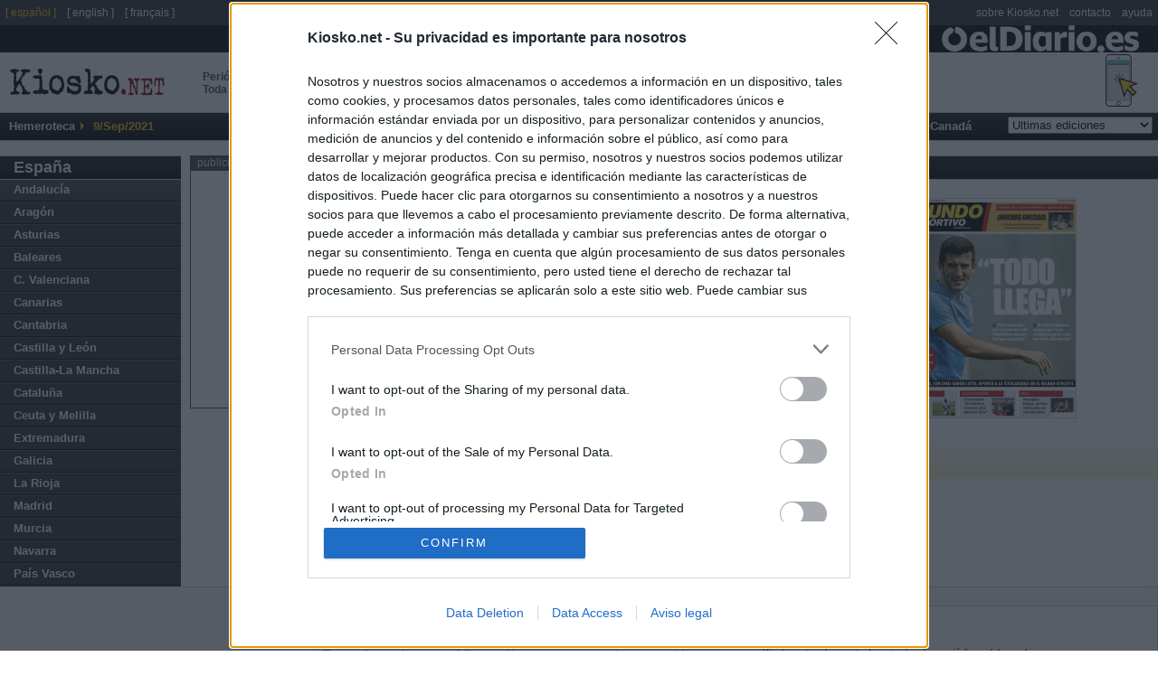

--- FILE ---
content_type: text/html
request_url: https://es.kiosko.net/es/2021-09-09/geo/Bizkaia.html
body_size: 9021
content:
<!DOCTYPE html PUBLIC "-//W3C//DTD XHTML 1.0 Strict//EN" "http://www.w3.org/TR/xhtml1/DTD/xhtml1-strict.dtd">
<html  xmlns="http://www.w3.org/1999/xhtml" xml:lang="es" lang="es">
<head>
 <meta http-equiv="content-type" content="text/html; charset=utf-8" />
<meta name="robots" content="index, follow" />
 <title>Periódicos de Bizkaia, España. Edición de jueves, 9 de septiembre de 2021. Kiosko.net</title>
 <meta name="og:title" content="Periódicos de Bizkaia, España. Edición de jueves, 9 de septiembre de 2021. Kiosko.net" />
<link rel="dns-prefetch" href="//ajax.googleapis.com" />
<link rel="dns-prefetch" href="//img.kiosko.net" />
 <meta name="Description" content="Periódicos de Bizkaia, España. Edición de jueves, 9 de septiembre de 2021. Actualidad del mundo, prensa económica, diarios deportivos, periódicos regionales y diarios locales. El kiosco visual de internet." />
 <meta name="og:description" content="Periódicos de Bizkaia, España. Edición de jueves, 9 de septiembre de 2021. Actualidad del mundo, prensa económica, diarios deportivos, periódicos regionales y diarios locales. El kiosco visual de internet." />
 
<meta name="keywords" content="Diarios, diario, Periodicos, periodico, kiosko, kiosco, quiosco, Prensa Escrita, Prensa informacion general, diarios deportivos, prensa economica, Revistas" />
<meta name="og:image" content="/common/img/icon_medium.png" />
<meta name="twitter:card" content="summary" /><meta name="twitter:url" content="//www.kiosko.net/" /><meta name="twitter:site" content="@kiosko" />
<meta property="fb:admins" content="1819306511" /><meta property="fb:page_id" content="243510920909" />


 <meta name="viewport" content="width=device-width, initial-scale=1.0">
 <!-- meta http-equiv="refresh" content="3600" / -->

 <link rel="stylesheet" type="text/css" href="/theme/k2/css/kiosko2-I4M.css" />

<!-- InMobi Choice. Consent Manager Tag v3.0 (for TCF 2.2) -->
<script type="text/javascript" async=true>
(function() {
  var host = window.location.hostname;
  var element = document.createElement('script');
  var firstScript = document.getElementsByTagName('script')[0];
  var url = 'https://cmp.inmobi.com'
    .concat('/choice/', 'NzXq1YsBYT-Mq', '/', host, '/choice.js?tag_version=V3');
  var uspTries = 0;
  var uspTriesLimit = 3;
  element.async = true;
  element.type = 'text/javascript';
  element.src = url;

  firstScript.parentNode.insertBefore(element, firstScript);

  function makeStub() {
    var TCF_LOCATOR_NAME = '__tcfapiLocator';
    var queue = [];
    var win = window;
    var cmpFrame;

    function addFrame() {
      var doc = win.document;
      var otherCMP = !!(win.frames[TCF_LOCATOR_NAME]);

      if (!otherCMP) {
        if (doc.body) {
          var iframe = doc.createElement('iframe');

          iframe.style.cssText = 'display:none';
          iframe.name = TCF_LOCATOR_NAME;
          doc.body.appendChild(iframe);
        } else {
          setTimeout(addFrame, 5);
        }
      }
      return !otherCMP;
    }

    function tcfAPIHandler() {
      var gdprApplies;
      var args = arguments;

      if (!args.length) {
        return queue;
      } else if (args[0] === 'setGdprApplies') {
        if (
          args.length > 3 &&
          args[2] === 2 &&
          typeof args[3] === 'boolean'
        ) {
          gdprApplies = args[3];
          if (typeof args[2] === 'function') {
            args[2]('set', true);
          }
        }
      } else if (args[0] === 'ping') {
        var retr = {
          gdprApplies: gdprApplies,
          cmpLoaded: false,
          cmpStatus: 'stub'
        };

        if (typeof args[2] === 'function') {
          args[2](retr);
        }
      } else {
        if(args[0] === 'init' && typeof args[3] === 'object') {
          args[3] = Object.assign(args[3], { tag_version: 'V3' });
        }
        queue.push(args);
      }
    }

    function postMessageEventHandler(event) {
      var msgIsString = typeof event.data === 'string';
      var json = {};

      try {
        if (msgIsString) {
          json = JSON.parse(event.data);
        } else {
          json = event.data;
        }
      } catch (ignore) {}

      var payload = json.__tcfapiCall;

      if (payload) {
        window.__tcfapi(
          payload.command,
          payload.version,
          function(retValue, success) {
            var returnMsg = {
              __tcfapiReturn: {
                returnValue: retValue,
                success: success,
                callId: payload.callId
              }
            };
            if (msgIsString) {
              returnMsg = JSON.stringify(returnMsg);
            }
            if (event && event.source && event.source.postMessage) {
              event.source.postMessage(returnMsg, '*');
            }
          },
          payload.parameter
        );
      }
    }

    while (win) {
      try {
        if (win.frames[TCF_LOCATOR_NAME]) {
          cmpFrame = win;
          break;
        }
      } catch (ignore) {}

      if (win === window.top) {
        break;
      }
      win = win.parent;
    }
    if (!cmpFrame) {
      addFrame();
      win.__tcfapi = tcfAPIHandler;
      win.addEventListener('message', postMessageEventHandler, false);
    }
  };

  makeStub();

  function makeGppStub() {
    const CMP_ID = 10;
    const SUPPORTED_APIS = [
      '2:tcfeuv2',
      '6:uspv1',
      '7:usnatv1',
      '8:usca',
      '9:usvav1',
      '10:uscov1',
      '11:usutv1',
      '12:usctv1'
    ];

    window.__gpp_addFrame = function (n) {
      if (!window.frames[n]) {
        if (document.body) {
          var i = document.createElement("iframe");
          i.style.cssText = "display:none";
          i.name = n;
          document.body.appendChild(i);
        } else {
          window.setTimeout(window.__gpp_addFrame, 10, n);
        }
      }
    };
    window.__gpp_stub = function () {
      var b = arguments;
      __gpp.queue = __gpp.queue || [];
      __gpp.events = __gpp.events || [];

      if (!b.length || (b.length == 1 && b[0] == "queue")) {
        return __gpp.queue;
      }

      if (b.length == 1 && b[0] == "events") {
        return __gpp.events;
      }

      var cmd = b[0];
      var clb = b.length > 1 ? b[1] : null;
      var par = b.length > 2 ? b[2] : null;
      if (cmd === "ping") {
        clb(
          {
            gppVersion: "1.1", // must be “Version.Subversion”, current: “1.1”
            cmpStatus: "stub", // possible values: stub, loading, loaded, error
            cmpDisplayStatus: "hidden", // possible values: hidden, visible, disabled
            signalStatus: "not ready", // possible values: not ready, ready
            supportedAPIs: SUPPORTED_APIS, // list of supported APIs
            cmpId: CMP_ID, // IAB assigned CMP ID, may be 0 during stub/loading
            sectionList: [],
            applicableSections: [-1],
            gppString: "",
            parsedSections: {},
          },
          true
        );
      } else if (cmd === "addEventListener") {
        if (!("lastId" in __gpp)) {
          __gpp.lastId = 0;
        }
        __gpp.lastId++;
        var lnr = __gpp.lastId;
        __gpp.events.push({
          id: lnr,
          callback: clb,
          parameter: par,
        });
        clb(
          {
            eventName: "listenerRegistered",
            listenerId: lnr, // Registered ID of the listener
            data: true, // positive signal
            pingData: {
              gppVersion: "1.1", // must be “Version.Subversion”, current: “1.1”
              cmpStatus: "stub", // possible values: stub, loading, loaded, error
              cmpDisplayStatus: "hidden", // possible values: hidden, visible, disabled
              signalStatus: "not ready", // possible values: not ready, ready
              supportedAPIs: SUPPORTED_APIS, // list of supported APIs
              cmpId: CMP_ID, // list of supported APIs
              sectionList: [],
              applicableSections: [-1],
              gppString: "",
              parsedSections: {},
            },
          },
          true
        );
      } else if (cmd === "removeEventListener") {
        var success = false;
        for (var i = 0; i < __gpp.events.length; i++) {
          if (__gpp.events[i].id == par) {
            __gpp.events.splice(i, 1);
            success = true;
            break;
          }
        }
        clb(
          {
            eventName: "listenerRemoved",
            listenerId: par, // Registered ID of the listener
            data: success, // status info
            pingData: {
              gppVersion: "1.1", // must be “Version.Subversion”, current: “1.1”
              cmpStatus: "stub", // possible values: stub, loading, loaded, error
              cmpDisplayStatus: "hidden", // possible values: hidden, visible, disabled
              signalStatus: "not ready", // possible values: not ready, ready
              supportedAPIs: SUPPORTED_APIS, // list of supported APIs
              cmpId: CMP_ID, // CMP ID
              sectionList: [],
              applicableSections: [-1],
              gppString: "",
              parsedSections: {},
            },
          },
          true
        );
      } else if (cmd === "hasSection") {
        clb(false, true);
      } else if (cmd === "getSection" || cmd === "getField") {
        clb(null, true);
      }
      //queue all other commands
      else {
        __gpp.queue.push([].slice.apply(b));
      }
    };
    window.__gpp_msghandler = function (event) {
      var msgIsString = typeof event.data === "string";
      try {
        var json = msgIsString ? JSON.parse(event.data) : event.data;
      } catch (e) {
        var json = null;
      }
      if (typeof json === "object" && json !== null && "__gppCall" in json) {
        var i = json.__gppCall;
        window.__gpp(
          i.command,
          function (retValue, success) {
            var returnMsg = {
              __gppReturn: {
                returnValue: retValue,
                success: success,
                callId: i.callId,
              },
            };
            event.source.postMessage(msgIsString ? JSON.stringify(returnMsg) : returnMsg, "*");
          },
          "parameter" in i ? i.parameter : null,
          "version" in i ? i.version : "1.1"
        );
      }
    };
    if (!("__gpp" in window) || typeof window.__gpp !== "function") {
      window.__gpp = window.__gpp_stub;
      window.addEventListener("message", window.__gpp_msghandler, false);
      window.__gpp_addFrame("__gppLocator");
    }
  };

  makeGppStub();

  var uspStubFunction = function() {
    var arg = arguments;
    if (typeof window.__uspapi !== uspStubFunction) {
      setTimeout(function() {
        if (typeof window.__uspapi !== 'undefined') {
          window.__uspapi.apply(window.__uspapi, arg);
        }
      }, 500);
    }
  };

  var checkIfUspIsReady = function() {
    uspTries++;
    if (window.__uspapi === uspStubFunction && uspTries < uspTriesLimit) {
      console.warn('USP is not accessible');
    } else {
      clearInterval(uspInterval);
    }
  };

  if (typeof window.__uspapi === 'undefined') {
    window.__uspapi = uspStubFunction;
    var uspInterval = setInterval(checkIfUspIsReady, 6000);
  }
})();
</script>
<!-- End InMobi Choice. Consent Manager Tag v3.0 (for TCF 2.2) -->


<!--[if lt ie 7.]>
<link rel="stylesheet" type="text/css" media="screen, projection" href="/theme/k2/css/fix_ie.css" />
<![endif]-->

 <script type="text/javascript" src="//ajax.googleapis.com/ajax/libs/jquery/1.5/jquery.min.js"></script>
<link rel="canonical" href="https://es.kiosko.net/es/2021-09-09/geo/Bizkaia.html" />

<script type="text/javascript" src="/common/js/klib-I4M.js"></script>

<script type="text/javascript" src="/js/lang.js"></script>

<script async src="https://securepubads.g.doubleclick.net/tag/js/gpt.js"></script>
<script type='text/javascript'>
  window.googletag = window.googletag || {cmd: []};

  googletag.cmd.push(function() {

    googletag.defineSlot('/1019099/top_big_banner', [[728,90],[970,90],[980,250],[970,90]], 'div-gpt-ad-1464170281021-0')
        .setTargeting('country', ['es']).setTargeting('subject',['']).setTargeting('page',['region']).setTargeting('region',['es_Bizkaia'])
        .addService(googletag.pubads());
    googletag.defineSlot('/1019099/center', [300, 250], 'div-gpt-ad-1464170281021-1')
        .setTargeting('country', ['es']).setTargeting('subject',['']).setTargeting('page',['region']).setTargeting('region',['es_Bizkaia'])
        .addService(googletag.pubads());
    googletag.defineSlot('/1019099/footer', [300, 250], 'div-gpt-ad-1464170281021-2')
        .setTargeting('country', ['es']).setTargeting('subject',['']).setTargeting('page',['region']).setTargeting('region',['es_Bizkaia'])
        .addService(googletag.pubads());
    googletag.defineSlot('/1019099/bottom_float', [1, 1], 'div-gpt-ad-1536266418183-0')
        .setTargeting('country', ['es']).setTargeting('subject',['']).setTargeting('page',['region']).setTargeting('region',['es_Bizkaia'])
        .addService(googletag.pubads());

    /* googletag.pubads().enableSyncRendering(); */
    /* googletag.pubads().collapseEmptyDivs(); */
    /* googletag.pubads().disableInitialLoad(); */
    googletag.pubads().set("page_url", "https://es.kiosko.net/es/2021-09-09/geo/Bizkaia.html");
    googletag.enableServices();
  });
</script>

<!-- Google Analytics -->
<script>
(function(i,s,o,g,r,a,m){i['GoogleAnalyticsObject']=r;i[r]=i[r]||function(){
(i[r].q=i[r].q||[]).push(arguments)},i[r].l=1*new Date();a=s.createElement(o),
m=s.getElementsByTagName(o)[0];a.async=1;a.src=g;m.parentNode.insertBefore(a,m)
})(window,document,'script','//www.google-analytics.com/analytics.js','ga');
ga('create', 'UA-56707-4', 'auto');
ga('set', 'anonymizeIp', true);
ga('send', 'pageview');
</script>
<!-- End Google Analytics -->
</head>
<body id="inicio">

 <!-- cintillo eldiario.es -->
<script>
ga('create', 'UA-66957234-1', 'auto', {'name': 'edTracker'});
ga('edTracker.set', 'anonymizeIp', true);
ga('edTracker.send', 'pageview');
</script>
<style>
.cintillo {
    height: 30px; width: 100%;
    background-color: black;
    background-image: url('https://static.eldiario.es/eldiario/public/content/file/original/2020/0702/07/logoblanco-eldiario-es-02e055a.png');
    background-repeat: no-repeat; background-position: 98%; background-size: contain;
    margin-right: 30px; z-index: 300; margin-right: 50px;
    /*position: fixed;*/
}
img[id^=flx_ad_]{display:none;visibility:hidden;}
</style> 
<a href="https://eldiario.es"><div class="cintillo"></div></a> 
<div id="cabecera">
<!-- logo kiosko.net -->
  <h1><a href="/es/" rev="index" class="punch">Peri&oacute;dicos de Espa&ntilde;a <br /> Toda la prensa de hoy</a><a href="/" rev="index" class="logo" accesskey="0"> <span class="name">kiosko</span><span class="ext">.net</span></a></h1>
  <!-- fin logo kiosko.net -->
  <div id="goMobile"><a href="//m.kiosko.net/" onclick="setCkLang('');this.href+=location.pathname.substr(1);"><img src="//img.kiosko.net/img/button_mobile_web.png" /></a></div>
  <div class="advtopbb" id='div-gpt-ad-1464170281021-0'><script type='text/javascript'>
	googletag.cmd.push(function() { googletag.display('div-gpt-ad-1464170281021-0'); }); 
	</script><span style="display:none">'";</span></div>
  <div class="barraMenu clearfix">
	<ul>
		<li><span class="label">Hemeroteca</span></li>
		<li id="menuFecha">9/Sep/2021</li>	
	    
		<!-- li id="menuSuscribir"><a href="#" title="Suscribase a Kiosko" accesskey="5">Suscribete a KIOSKO</a></li -->
	</ul>

	<ul id="menu">


	<li><a href="/" accesskey="1">Inicio</a>

	
	</li>

	<li><a href="/afr/2021-09-09/" accesskey="2">&Aacute;frica</a>

	<ul class="submenu">
		<li><a href="/eg/2021-09-09/" title="Periodicos de Egipto">Egipto</a></li><li><a href="/ma/2021-09-09/" title="Periodicos de Marruecos">Marruecos</a></li><li><a href="/ng/2021-09-09/" title="Periodicos de Nigeria">Nigeria</a></li><li><a href="/za/2021-09-09/" title="Periodicos de Sud&aacute;frica">Sud&aacute;frica</a></li>
		</ul>
	</li>

	<li><a href="/asi/2021-09-09/" accesskey="3">Asia-Pac&iacute;fico</a>

	<ul class="submenu">
		<li><a href="/au/2021-09-09/" title="Periodicos de Australia">Australia</a></li><li><a href="/cn/2021-09-09/" title="Periodicos de China">China</a></li><li><a href="/asi/2021-09-09/geo/ae.html" title="Periodicos de Emiratos &Aacute;rabes">Emiratos &Aacute;rabes</a></li><li><a href="/asi/2021-09-09/geo/ph.html" title="Periodicos de Filipinas">Filipinas</a></li><li><a href="/in/2021-09-09/" title="Periodicos de India">India</a></li><li><a href="/ir/2021-09-09/" title="Periodicos de Ir&aacute;n">Ir&aacute;n</a></li><li><a href="/il/2021-09-09/" title="Periodicos de Israel">Israel</a></li><li><a href="/jp/2021-09-09/" title="Periodicos de Jap&oacute;n">Jap&oacute;n</a></li><li><a href="/nz/2021-09-09/" title="Periodicos de Nueva Zelanda">Nueva Zelanda</a></li>
		</ul>
	</li>

	<li><a href="/eur/2021-09-09/" accesskey="4">Europa</a>

	<ul class="submenu">
		<li><a href="/de/2021-09-09/" title="Periodicos de Alemania">Alemania</a></li><li><a href="/ad/2021-09-09/" title="Periodicos de Andorra">Andorra</a></li><li><a href="/be/2021-09-09/" title="Periodicos de B&eacute;lgica">B&eacute;lgica</a></li><li><a href="/hr/2021-09-09/" title="Periodicos de Croacia">Croacia</a></li><li><a href="/dk/2021-09-09/" title="Periodicos de Dinamarca">Dinamarca</a></li><li><a href="/es/2021-09-09/" title="Periodicos de Espa&ntilde;a">Espa&ntilde;a</a></li><li><a href="/fr/2021-09-09/" title="Periodicos de Francia">Francia</a></li><li><a href="/gr/2021-09-09/" title="Periodicos de Grecia">Grecia</a></li><li><a href="/ie/2021-09-09/" title="Periodicos de Irlanda">Irlanda</a></li><li><a href="/it/2021-09-09/" title="Periodicos de Italia">Italia</a></li><li><a href="/no/2021-09-09/" title="Periodicos de Noruega">Noruega</a></li><li><a href="/nl/2021-09-09/" title="Periodicos de Pa&iacute;ses Bajos">Pa&iacute;ses Bajos</a></li><li><a href="/pl/2021-09-09/" title="Periodicos de Polonia">Polonia</a></li><li><a href="/pt/2021-09-09/" title="Periodicos de Portugal">Portugal</a></li><li><a href="/uk/2021-09-09/" title="Periodicos de Reino Unido">Reino Unido</a></li><li><a href="/ru/2021-09-09/" title="Periodicos de Rusia">Rusia</a></li><li><a href="/se/2021-09-09/" title="Periodicos de Suecia">Suecia</a></li><li><a href="/ch/2021-09-09/" title="Periodicos de Suiza">Suiza</a></li><li><a href="/tr/2021-09-09/" title="Periodicos de Turqu&iacute;a">Turqu&iacute;a</a></li>
		</ul>
	</li>

	<li><a href="/iba/2021-09-09/" accesskey="5">Latinoam&eacute;rica</a>

	<ul class="submenu">
		<li><a href="/ar/2021-09-09/" title="Periodicos de Argentina">Argentina</a></li><li><a href="/bo/2021-09-09/" title="Periodicos de Bolivia">Bolivia</a></li><li><a href="/br/2021-09-09/" title="Periodicos de Brasil">Brasil</a></li><li><a href="/cl/2021-09-09/" title="Periodicos de Chile">Chile</a></li><li><a href="/co/2021-09-09/" title="Periodicos de Colombia">Colombia</a></li><li><a href="/cr/2021-09-09/" title="Periodicos de Costa Rica">Costa Rica</a></li><li><a href="/cu/2021-09-09/" title="Periodicos de Cuba">Cuba</a></li><li><a href="/ec/2021-09-09/" title="Periodicos de Ecuador">Ecuador</a></li><li><a href="/sv/2021-09-09/" title="Periodicos de El Salvador">El Salvador</a></li><li><a href="/gt/2021-09-09/" title="Periodicos de Guatemala">Guatemala</a></li><li><a href="/hn/2021-09-09/" title="Periodicos de Honduras">Honduras</a></li><li><a href="/mx/2021-09-09/" title="Periodicos de M&eacute;xico">M&eacute;xico</a></li><li><a href="/ni/2021-09-09/" title="Periodicos de Nicaragua">Nicaragua</a></li><li><a href="/pa/2021-09-09/" title="Periodicos de Panam&aacute;">Panam&aacute;</a></li><li><a href="/py/2021-09-09/" title="Periodicos de Paraguay">Paraguay</a></li><li><a href="/pe/2021-09-09/" title="Periodicos de Per&uacute;">Per&uacute;</a></li><li><a href="/pr/2021-09-09/" title="Periodicos de Puerto Rico">Puerto Rico</a></li><li><a href="/do/2021-09-09/" title="Periodicos de R. Dominicana">R. Dominicana</a></li><li><a href="/uy/2021-09-09/" title="Periodicos de Uruguay">Uruguay</a></li><li><a href="/ve/2021-09-09/" title="Periodicos de Venezuela">Venezuela</a></li>
		</ul>
	</li>

	<li><a href="/us/2021-09-09/" accesskey="6">USA</a>

	<ul class="submenu">
		<li><a href="/us/2021-09-09/geo/Alabama.html" title="Periodicos de Alabama">Alabama</a></li><li><a href="/us/2021-09-09/geo/Arizona.html" title="Periodicos de Arizona">Arizona</a></li><li><a href="/us/2021-09-09/geo/California.html" title="Periodicos de California">California</a></li><li><a href="/us/2021-09-09/geo/Colorado.html" title="Periodicos de Colorado">Colorado</a></li><li><a href="/us/2021-09-09/geo/Florida.html" title="Periodicos de Florida">Florida</a></li><li><a href="/us/2021-09-09/geo/Georgia.html" title="Periodicos de Georgia">Georgia</a></li><li><a href="/us/2021-09-09/geo/Illinois.html" title="Periodicos de Illinois">Illinois</a></li><li><a href="/us/2021-09-09/geo/Indiana.html" title="Periodicos de Indiana">Indiana</a></li><li><a href="/us/2021-09-09/geo/Maryland.html" title="Periodicos de Maryland">Maryland</a></li><li><a href="/us/2021-09-09/geo/Massachusetts.html" title="Periodicos de Massachusetts">Massachusetts</a></li><li><a href="/us/2021-09-09/geo/Michigan.html" title="Periodicos de Michigan">Michigan</a></li><li><a href="/us/2021-09-09/geo/Minnesota.html" title="Periodicos de Minnesota">Minnesota</a></li><li><a href="/us/2021-09-09/geo/Missouri.html" title="Periodicos de Missouri">Missouri</a></li><li><a href="/us/2021-09-09/geo/New_Jersey.html" title="Periodicos de Nueva Jersey">Nueva Jersey</a></li><li><a href="/us/2021-09-09/geo/New_York.html" title="Periodicos de Nueva York">Nueva York</a></li><li><a href="/us/2021-09-09/geo/Ohio.html" title="Periodicos de Ohio">Ohio</a></li><li><a href="/us/2021-09-09/geo/Oregon.html" title="Periodicos de Oreg&oacute;n">Oreg&oacute;n</a></li><li><a href="/us/2021-09-09/geo/Pensilvania.html" title="Periodicos de Pensilvania">Pensilvania</a></li><li><a href="/us/2021-09-09/geo/Texas.html" title="Periodicos de Texas">Texas</a></li><li><a href="/us/2021-09-09/geo/Washington.html" title="Periodicos de Washington">Washington</a></li><li><a href="/us/2021-09-09/geo/Washington_DC.html" title="Periodicos de Washington D.C.">Washington D.C.</a></li>
		</ul>
	</li>

	<li><a href="/ca/2021-09-09/" accesskey="7">Canad&aacute;</a>

	<ul class="submenu">
		<li><a href="/ca/2021-09-09/geo/British_Columbia.html" title="Periodicos de Columbia Brit&aacute;nica">Columbia Brit&aacute;nica</a></li><li><a href="/ca/2021-09-09/geo/Manitoba.html" title="Periodicos de Manitoba">Manitoba</a></li><li><a href="/ca/2021-09-09/geo/Ontario.html" title="Periodicos de Ontario">Ontario</a></li><li><a href="/ca/2021-09-09/geo/Quebec.html" title="Periodicos de Quebec">Quebec</a></li>
		</ul>
	</li>
	<li class="diasAnteriores">
		<form id="hemer" method="get" action="#" onsubmit="return false;">
			<fieldset>
			<select name="dia" onchange="if (changeDate(this.value,'es','Bizkaia','region')) _gaq.push(['_trackEvent','changeDate','es/region/Bizkaia/'+this.value]);return false">
				<option value="-">Ultimas ediciones</option>
			</select>
			</fieldset>
		</form>
	</li>
	</ul>
  </div><!-- /.barraMenu -->

  <!--div id="miniadv"><a href="https://itunes.apple.com/app/id875275263?mt=8" target="itunes"><img src="//img.kiosko.net/adv/ios/minibanner_es.jpg" alt="Kiosko.net for iPhone at AppStore"></a></div -->

</div>
<div id="content" class="conAux">

  <div class="auxCol">
	<div class="co"><strong><a href="/es/2021-09-09/" title="Periodicos de Espa&ntilde;a">Espa&ntilde;a</a></strong></div>
	
	<ul>
		<li class="reg"><a href="/es/2021-09-09/geo/Andalucia.html" title="Periodicos de Andaluc&iacute;a">Andaluc&iacute;a</a></li>
		
	
		<li class="reg"><a href="/es/2021-09-09/geo/Aragon.html" title="Periodicos de Arag&oacute;n">Arag&oacute;n</a></li>
		
	
		<li class="reg"><a href="/es/2021-09-09/geo/Asturias.html" title="Periodicos de Asturias">Asturias</a></li>
		
	
		<li class="reg"><a href="/es/2021-09-09/geo/Baleares.html" title="Periodicos de Baleares">Baleares</a></li>
		
	
		<li class="reg"><a href="/es/2021-09-09/geo/C_Valenciana.html" title="Periodicos de C. Valenciana">C. Valenciana</a></li>
		
	
		<li class="reg"><a href="/es/2021-09-09/geo/Canarias.html" title="Periodicos de Canarias">Canarias</a></li>
		
	
		<li class="reg"><a href="/es/2021-09-09/geo/Cantabria.html" title="Periodicos de Cantabria">Cantabria</a></li>
		
	
		<li class="reg"><a href="/es/2021-09-09/geo/Castilla_Leon.html" title="Periodicos de Castilla y Le&oacute;n">Castilla y Le&oacute;n</a></li>
		
	
		<li class="reg"><a href="/es/2021-09-09/geo/Castilla-La_Mancha.html" title="Periodicos de Castilla-La Mancha">Castilla-La Mancha</a></li>
		
	
		<li class="reg"><a href="/es/2021-09-09/geo/Cataluna.html" title="Periodicos de Catalu&ntilde;a">Catalu&ntilde;a</a></li>
		
	
		<li class="reg"><a href="/es/2021-09-09/geo/Ceuta_Melilla.html" title="Periodicos de Ceuta y Melilla">Ceuta y Melilla</a></li>
		
	
		<li class="reg"><a href="/es/2021-09-09/geo/Extremadura.html" title="Periodicos de Extremadura">Extremadura</a></li>
		
	
		<li class="reg"><a href="/es/2021-09-09/geo/Galicia.html" title="Periodicos de Galicia">Galicia</a></li>
		
	
		<li class="reg"><a href="/es/2021-09-09/geo/La_Rioja.html" title="Periodicos de La Rioja">La Rioja</a></li>
		
	
		<li class="reg"><a href="/es/2021-09-09/geo/Madrid.html" title="Periodicos de Madrid">Madrid</a></li>
		
	
		<li class="reg"><a href="/es/2021-09-09/geo/Murcia.html" title="Periodicos de Murcia">Murcia</a></li>
		
	
		<li class="reg"><a href="/es/2021-09-09/geo/Navarra.html" title="Periodicos de Navarra">Navarra</a></li>
		
	
		<li class="reg"><a href="/es/2021-09-09/geo/Pais_Vasco.html" title="Periodicos de Pa&iacute;s Vasco">Pa&iacute;s Vasco</a></li>
		
	</ul>
	
  </div><!-- /auxCol -->


 <div class="expo">
  <div id="adv"> <div class="advt">publicidad</div>
  <div class="advb"  id='div-gpt-ad-1464170281021-1' style='height:250px; width:300px;'><script type='text/javascript'>
        googletag.cmd.push(function() { googletag.display('div-gpt-ad-1464170281021-1'); });
        </script></div>
  </div>
  <div class="titPpal wadv">
  	
  	<h2><a href="/es/2021-09-09/geo/Bizkaia.html" title="Periodicos de Bizkaia">Bizkaia</a></h2>
	
  	
	<ul></ul>
  </div><!-- /titPpal -->
  

  <div class="noline wadv">
	<ul class="els3">
	
	
			<li><a class="thcover" href="/es/2021-09-09/np/elcorreo.html"><img src="//img.kiosko.net/2021/09/09/es/elcorreo.200.jpg" alt="El Correo" width="200" /></a></li>
	
	
	
			<li><a class="thcover" href="/es/2021-09-09/np/deia.html"><img src="//img.kiosko.net/2021/09/09/es/deia.200.jpg" alt="Deia" width="200" /></a></li>
	
	
	
			<li><a class="thcover" href="/es/2021-09-09/np/mundodeportivo_bizkaia.html"><img src="//img.kiosko.net/2021/09/09/es/mundodeportivo_bizkaia.200.jpg" alt="Mundo Deportivo Bizkaia" width="200" /></a></li>
	
	
	</ul>
  </div><!-- /line -->

 </div><!-- /expo -->

<div id="pie" class="i2">
  <div class="publicidad" id='div-gpt-ad-1464170281021-2'><script type='text/javascript'>
googletag.cmd.push(function() { googletag.display('div-gpt-ad-1464170281021-2'); });
</script><span style="display:none">'";</span></div>

	<div class="cajaPie" id="rss_eldiario">
		
		<div><!-- RSS -->
<style>
#pie {
  display: flex;
}
.cajaPie {
  flex: 1;
}
.i2 .cajaPie, .i3 .cajaPie {
  height: auto;
}
.cajaPie ul.grouper {
    padding: 0;
}
</style>
<style>
.grouper {
  margin-bottom: 14px;
  padding-left: 0;
  list-style-type: none;
  border: 0 transparent;
}

.rss-title {
  font: normal 600 15px/1.27 Encode Sans,Verdana;
  color: #fff;
  background-color: black;
  width: 100%;
  padding: 2px 0 4px 0;
  margin-bottom: 10px;
}

.rss-title .rss-logo {
  float: right;
  height: 14px;
  margin: 4px 10px 0 0;
}

.grouper .post {
  margin-bottom: 10px;
  background-color: #f2f0f0;
  width: 100%;
}

.post-title {
  flex: 1 1 0%;
  padding: 10px;
  margin-bottom: 0;
  font: normal 500 14px/1.29 Encode Sans,Verdana;
  color: #4a4a4a;
}

.post-title a {
  display: -webkit-box;
  -webkit-line-clamp: 3;
  -webkit-box-orient: vertical;
  overflow: hidden;
  text-overflow: ellipsis;
  max-height: 54px;
}
</style>
<div class="rss-block"><div class="rss-title"> &nbsp; &Uacute;ltimas noticias &nbsp; <img src="https://static.eldiario.es/eldiario/public/content/file/original/2020/0702/07/logoblanco-eldiario-es-02e055a.png" height="14" class="rss-logo" /></div>
<ul class="grouper">
	<li class="post">
		<p class="post-title"><a href="https://www.eldiario.es/internacional/trump-desata-terror-minneapolis-nuevo-asesinato-cometido-agentes-federales-plena-movilizacion-escalada-autoritaria_129_12933565.html" class="post-anchor">Trump desata el terror en Minneapolis con un nuevo asesinato cometido por agentes federales en plena reacción contra su escalada autoritaria</a></p>
	</li>
	<li class="post">
		<p class="post-title"><a href="https://www.eldiario.es/internacional/di-nombre-alex-pretti-di-nombre-alex-pretti-vigilia-22oc-ultimo-asesinado-minneapolis-manos-agentes-federales_1_12933613.html" class="post-anchor">"¡Di su nombre, Alex Pretti; di su nombre, Alex Pretti!": la vigilia a -22ºC por el último asesinado en Minneapolis a manos de agentes federales</a></p>
	</li>
	<li class="post">
		<p class="post-title"><a href="https://www.eldiario.es/internacional/alex-pretti-37-anos-enfermero-cuidados-intensivos-ultima-persona-asesinada-agentes-federales-minneapolis_1_12933594.html" class="post-anchor">Alex Pretti, de 37 años y enfermero de cuidados intensivos: la última persona asesinada por agentes federales en Minneapolis</a></p>
	</li>
	<li class="post">
		<p class="post-title"><a href="https://www.eldiario.es/internacional/agentes-federales-matan-disparos-bocajarro-persona-minneapolis_1_12933119.html" class="post-anchor">Un agente federal asesina con disparos a bocajarro a otra persona en Minneapolis</a></p>
	</li>
	<li class="post">
		<p class="post-title"><a href="https://www.eldiario.es/internacional/nuevas-imagenes-asesinato-perpetrado-agentes-federales-minneapolis-cuestionan-version-administracion-trump_1_12933500.html" class="post-anchor">Los vídeos del nuevo asesinato de Minneapolis desmienten la versión de la Administración Trump sobre la actuación de los agentes federales</a></p>
	</li>
	<li class="post">
		<p class="post-title"><a href="https://www.eldiario.es/economia/fuerte-aumento-gasto-mantenimiento-red-alta-velocidad-detras-boom-viajeros_1_12930051.html" class="post-anchor">El fuerte aumento del gasto para mantenimiento de la red de alta velocidad va por detrás del boom de viajeros</a></p>
	</li>
</ul>
</div>

</div>
	</div>

	<div class="cajaPie" id="about_kiosko">
		<span class="tit">Sobre Kiosko.net</span>
		<div><p><span style="color:#800000;">Kiosko.net</span> es la puerta de entrada a los periódicos del mundo.</p>
<p>Navega por las portadas de los periódicos del mundo: los periódicos de tu ciudad, de tu país o del otro extremo del mundo.</p>
<span class="tit">S&iacute;guenos</span>
<div style="padding: 6px 10px;">
<div style="display: inline; padding: 2px;"><!-- facebook -->
<a href="https://www.facebook.com/kiosko.net/" target="_blank"><img src="//img.kiosko.net/img/button_facebook.png" width="48" height="48"></a>
</div>
<div style="display: inline; padding: 2px;"><!-- twitter -->
<a href="//twitter.com/kiosko" class="twitter-follow-button" data-show-count="false" data-lang="es" data-show-screen-name="false" target="_blank"><img src="//img.kiosko.net/img/button_twitter.png" width="48" height="48"></a>
</div>

</div></div>
	</div>

</div>
</div><!-- /content -->

<div id="topMenu">
 <ul class="lang"><!--li>< h3>Idioma</ h3></li-->
 <li><span>[ espa&ntilde;ol ]</span></li> 
 <li><a href="//en.kiosko.net/" rel="nofollow translation" onclick="_gaq.push(['_trackEvent','changeLang','es-en']);this.href+=location.pathname.substr(1);">[ english ]</a></li>

 <li><a href="//fr.kiosko.net/" rel="nofollow translation" onclick="_gaq.push(['_trackEvent','changeLang','es-fr']);this.href+=location.pathname.substr(1);">[ fran&ccedil;ais ]</a></li>

  </ul>
  <ul>
	<li><a href="/about/about_us.html" rel="nofollow">sobre Kiosko.net</a></li>
	<li><a href="/contact/contact.html" rel="nofollow">contacto</a></li>
	<li><a href="/help/faq.html" rel="nofollow">ayuda</a></li>
  </ul>
</div>


<div class="bottomPie">
	<ul>
		<li>&copy; Kiosko.net</li>
		<li><a href="/about/terms_conditions.html">Aviso Legal</a></li>
                <li><a style="cursor:pointer;" onclick="__tcfapi( 'displayConsentUi', 2, function(){} ); ">Privacidad y Cookies</a></li>
                <li><div id="choice-footer-msg"></div></li>
	</ul>
	<p class="ttt">Dise&ntilde;o de <a href="https://www.trestristestigres.com/" title="Dise&ntilde;ado por Tres Tristes Tigres">Tres Tristes Tigres</a></p>
</div>
<!-- /1019099/bottom_float -->
<div id='div-gpt-ad-1536266418183-0' style='height:1px; width:1px;'><script>
googletag.cmd.push(function() { googletag.display('div-gpt-ad-1536266418183-0'); });
</script></div>


</body>
<script type="text/javascript">
var TODAY="9/Sep/2021"
var PUBDATE="2021-09-09"
hnews="";
$(document).ready(function(){
 $("#menu").superfish();
 $.get("/common/api/js/publish.js",updateDate);
});
</script>
<!-- bottom -->



</html>



--- FILE ---
content_type: text/html; charset=utf-8
request_url: https://www.google.com/recaptcha/api2/aframe
body_size: 268
content:
<!DOCTYPE HTML><html><head><meta http-equiv="content-type" content="text/html; charset=UTF-8"></head><body><script nonce="erGR55LrOnX1_KA3ZBXKSg">/** Anti-fraud and anti-abuse applications only. See google.com/recaptcha */ try{var clients={'sodar':'https://pagead2.googlesyndication.com/pagead/sodar?'};window.addEventListener("message",function(a){try{if(a.source===window.parent){var b=JSON.parse(a.data);var c=clients[b['id']];if(c){var d=document.createElement('img');d.src=c+b['params']+'&rc='+(localStorage.getItem("rc::a")?sessionStorage.getItem("rc::b"):"");window.document.body.appendChild(d);sessionStorage.setItem("rc::e",parseInt(sessionStorage.getItem("rc::e")||0)+1);localStorage.setItem("rc::h",'1769328158310');}}}catch(b){}});window.parent.postMessage("_grecaptcha_ready", "*");}catch(b){}</script></body></html>